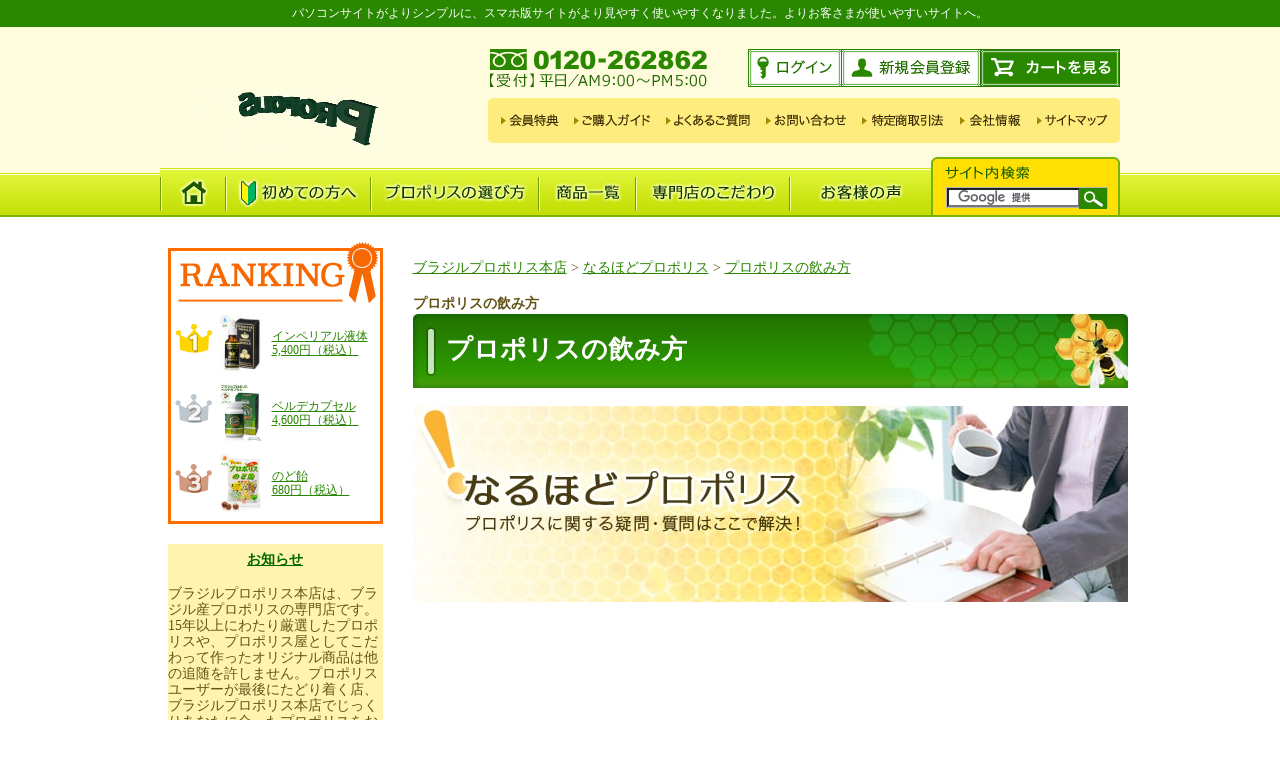

--- FILE ---
content_type: text/html; charset=UTF-8
request_url: https://www.brapro.jp/naruhodo/howtodrink/
body_size: 7761
content:
<!doctype html>
<html  lang="ja">
<head>
<!-- Google Tag Manager -->
<script>(function(w,d,s,l,i){w[l]=w[l]||[];w[l].push({'gtm.start':
new Date().getTime(),event:'gtm.js'});var f=d.getElementsByTagName(s)[0],
j=d.createElement(s),dl=l!='dataLayer'?'&l='+l:'';j.async=true;j.src=
'https://www.googletagmanager.com/gtm.js?id='+i+dl;f.parentNode.insertBefore(j,f);
})(window,document,'script','dataLayer','GTM-KXPBMM');</script>
<!-- End Google Tag Manager --><meta charset="utf-8">
<meta name="description" content="カプセルや錠剤のプロポリスが最近人気だけど、本当は濃度が高い液体のプロポリスを飲みたいという人も多いはず。ここではあの独特なニオイと、強烈な味のプロポリスを簡単に飲める秘策をご紹介します。" />
<meta name="keywords" content="液体,専用カップ,カプセル,飲みにくい" />
<meta name="viewport" content="width=device-width, initial-scale=1.0">
<title>プロポリスの飲み方 - ブラジルプロポリス本店</title>
<link rel="alternate" media="only screen and (max-width: 640px)" href="https://www.brapro.jp/sp/naruhodo/howtodrink/" />
<link rel="stylesheet" type="text/css" href="https://www.brapro.jp/css/system_DesignSettings.css" />
<link rel="stylesheet" type="text/css" href="https://www.brapro.jp/css/system_SizeColorSettings.css" />
<link rel="stylesheet" type="text/css" href="https://www.brapro.jp/css/system_Layout.css" />
<link rel="stylesheet" type="text/css" href="https://www.brapro.jp/css/original.css" />
<link rel="stylesheet" type="text/css" href="https://www.brapro.jp/css/contents.css" />
</head>

<body>
<!-- Google Tag Manager (noscript) -->
<noscript><iframe src="https://www.googletagmanager.com/ns.html?id=GTM-KXPBMM"
height="0" width="0" style="display:none;visibility:hidden"></iframe></noscript>
<!-- End Google Tag Manager (noscript) -->
<div class="layout_header">
<script type="text/javascript" src="https://www.brapro.jp/js/original.js"></script>
<div id="header">
<div class="inner">
<p id="header_message" align="center">パソコンサイトがよりシンプルに、スマホ版サイトがより見やすく使いやすくなりました。よりお客さまが使いやすいサイトへ。</p>
<video loading="lazy" src="https://www.brapro.jp/images/header/brapromovie3.mp4" width="250px" autoplay muted playsinline></video>
<div id="header_btn">

<p id="header_tel">
<img src="https://www.brapro.jp/images/header/header_tel.gif" width="220px" height="39px" alt="フリーダイヤル0120-262862 受付は平日の午前9時～午後5時" /></p>
<ul id="headerbtn">
<li><a href="https://cart.ec-sites.jp/cart_step2/mypage/top/shid/5939/" target="_blank"><img src="https://www.brapro.jp/images/header/headerbtn_login_off.gif" width="93px" height="38px" alt="ログイン" class="rollover" /></a></li>
<li><a href="https://cart.ec-sites.jp/cart_step2/new-member/input/es_shop_id/5939/" target="_blank"><img src="https://www.brapro.jp/images/header/headerbtn_entry_off.gif" width="139px" height="38px" alt="新規会員登録" class="rollover" /></a></li>
<li><a href="https://cart.ec-sites.jp//cart_step2/pc/kago/es_shop_id/5939/" target="_blank"><img src="https://www.brapro.jp/images/header/headerbtn_cart_off.gif" width="140px" height="38px" alt="カートを見る" class="rollover" /></a></li>
</ul>

<ul id="headernavi">
<li><a href="https://www.brapro.jp/guide/service/"><img src="https://www.brapro.jp/images/header/headernavi_service_off.gif" width="79px" height="45px" alt="会員特典" class="rollover" /></a></li>
<li><a href="https://www.brapro.jp/guide/"><img src="https://www.brapro.jp/images/header/headernavi_guide_off.gif" width="90px" height="45px" alt="ご購入ガイド" class="rollover" /></a></li>
<li><a href="https://www.brapro.jp/QandA/"><img src="https://www.brapro.jp/images/header/headernavi_qa_off.gif" width="101px" height="45px" alt="よくあるご質問" class="rollover" /></a></li>
<li><a href="https://cart.ec-sites.jp/cart_step2/shop-inquery/top/shid/5939/" target="_blank"><img src="https://www.brapro.jp/images/header/headernavi_contact_off.gif" width="97px" height="45px" alt="お問い合わせ" class="rollover" /></a></li>
<li><a href="https://www.brapro.jp/company/businessdeal.php"><img src="https://www.brapro.jp/images/header/headernavi_deal_off.gif" width="97px" height="45px" alt="特定商取引法" class="rollover" /></a></li>
<li><a href="https://www.brapro.jp/company/information.php"><img src="https://www.brapro.jp/images/header/headernavi_introduction_off.gif" width="76px" height="45px" alt="会社情報" class="rollover" /></a></li>
<li><a href="https://www.brapro.jp/sitemap/"><img src="https://www.brapro.jp/images/header/headernavi_map_off.gif" width="92px" height="45px" alt="サイトマップ" class="rollover" /></a></li>
</ul>
</div>

<ul id="menu">
<li><a href="https://www.brapro.jp"><img src="https://www.brapro.jp/images/header/menu_home_off.gif" width="65px" height="47px" alt="ホーム" class="rollover" /></a></li>
<li><a href="https://www.brapro.jp/guide/newcomer/"><img src="https://www.brapro.jp/images/header/menu_newcommer_off.gif" width="145px" height="47px" alt="初めての方へ" class="rollover" /></a></li>
<li><a href="https://www.brapro.jp/compare/"><img src="https://www.brapro.jp/images/header/menu_compare_off.gif" width="168px" height="47px" alt="プロポリスの選び方" class="rollover" /></a></li>
<li><a href="https://www.brapro.jp/product/"><img src="https://www.brapro.jp/images/header/menu_product_off.gif" width="97px" height="47px" alt="商品一覧" class="rollover" /></a></li>
<li><a href="https://www.brapro.jp/kodawari/"><img src="https://www.brapro.jp/images/header/menu_kodawari_off.gif" width="154px" height="47px" alt="専門店のこだわり" class="rollover" /></a></li>
<li><a href="https://www.brapro.jp/review/"><img src="https://www.brapro.jp/images/header/menu_review_off.gif" width="142px" height="47px" alt="お客様の声" class="rollover" /></a></li>
</ul>

<div id="header_search">
<h2><img src="https://www.brapro.jp/images/header/header_search_tit.gif" width="86px" height="13px" alt="サイト内検索" /></h2>
<form name="searchform" id="cse-search-box" action="https://cse.google.com/cse" method="get" target="_parent" >
<input type="hidden" name="cx" value="014151989157715467818:cfyvvxtfmle" />
<input type="hidden" name="ie" value="UTF-8" />
<input type="text" name="q" size="15" />
<input type="image" src="https://www.brapro.jp/images/header/header_search_btn.gif" width="28px" height="21px" alt="検索" name="searchBtn" id="searchBtn"  value="SEARCH" />
</form>
<script type="text/javascript" src="//www.google.com/cse/brand?form=cse-search-box&lang=ja" defer></script>
</div>
</div><!-- / inner -->
</div><!-- / header -->
</div>

<table width="1020" border="0" cellpadding="0" cellspacing="0" class="layout_table">
<tr>
<td width="260" class="layout_menu">
<div id="layout_sidebar">
	
<!-- お知らせ開始
<p style="font-size:14px"><font color="#ff0000">【商品出荷再開のお知らせ】</font><br>荒天のため1月24日に商品出荷を停止しておりましたが、本日25日から出荷再開いたしました。<br>尚、集荷ができても道路規制などでお届けが大幅に遅れる可能性もございますので予めご容赦ください。</p></div>  	  
<!--お知らせ終了-->

<!-- ★☆★ 今月のランキング ★☆★ -->

<div id="side_ranking">
<div class="falseh2">
<img src="https://www.brapro.jp/images/sidebar/side_ranking_tit.gif" alt="RANKING" /></div>
<table>
<tr id="side_rank1"><th><a href="https://www.brapro.jp/product/0011/"><img src="https://www.brapro.jp/product/images/0011/0011.jpg" alt="インペリアル液体" /></a></th><td><a href="https://www.brapro.jp/product/0011/">インペリアル液体<br />
5,400円（税込）</a></td></tr>
<tr id="side_rank2"><th><a href="https://www.brapro.jp/product/0107/"><img src="https://www.brapro.jp/product/images/0107/verdecap_1.jpg" alt="ベルデカプセル" /></a></th><td><a href="https://www.brapro.jp/product/0107/">ベルデカプセル<br />4,600円（税込）</a></td></tr>
<tr id="side_rank3"><th><a href="https://www.brapro.jp/product/0041/"><img src="https://www.brapro.jp/product/images/0201/0201.jpg" alt="のど飴" /></a></th><td><a href="https://www.brapro.jp/product/0201/">のど飴<br />680円（税込）</a></td></tr>
</table>
</div>

<!--★ウェルカム＆お知らせ★-->

<div id="side_info">

<p style="color:#006600; padding:8px; text-align:center; text-decoration:underline"><b>お知らせ</b></p>
ブラジルプロポリス本店は、ブラジル産プロポリスの専門店です。15年以上にわたり厳選したプロポリスや、プロポリス屋としてこだわって作ったオリジナル商品は他の追随を許しません。プロポリスユーザーが最後にたどり着く店、ブラジルプロポリス本店でじっくりあなたに合ったプロポリスをお選びください。<br><br>	

▼<font color="#006600">ご質問について</font><br>
当店のサービス・商品に関するご質問は、先ず<a href="https://www.brapro.jp/QandA/">よくあるご質問</a>をご参照ください。それでもご不明な点などがありましたら、お気軽にお電話（0120-262862:フリーダイヤル-平日AM9:00-PM5:00）いただくか、または<a href="https://cart.ec-sites.jp/cart_step2/shop-inquery/top/shid/5939/" target="_blank">お問い合わせフォーム</a>より、お問い合わせください。
</p>
</div>

<div id="itemlist">
<div class="falseh2"><img src="https://www.brapro.jp/images/sidebar/sidemenu_bland.gif" width="215px" height="39px" alt="ブランドで探す" /></div>
<ul>
<li><a href="https://www.brapro.jp/product/brand/original/">ブラジルプロポリスオリジナル</a></li>
<li><a href="https://www.brapro.jp/product/brand/novamoda/">Nova Moda プロポリス</a></li>
<li><a href="https://www.brapro.jp/product/brand/miyamoto/">ミヤモトプロポリス</a></li>
<li><a href="https://www.brapro.jp/product/brand/hayashi/">林プロポリス</a></li>
<li><a href="https://www.brapro.jp/product/brand/mn/">MNプロポリス</a></li>
<li><a href="https://www.brapro.jp/product/brand/sakamoto/">サカモトプロポリス</a></li>
<li><a href="https://www.brapro.jp/product/brand/sunflora/">サンフローラプロポリス</a></li>
</ul>

<div class="falseh2"><img src="https://www.brapro.jp/images/sidebar/sidemenu_type.gif" width="215px" height="39px" alt="タイプ別で探す" /></div>
<ul id="itemlist_type">
<li><a href="https://www.brapro.jp/product/genre/liquid/"><img src="https://www.brapro.jp/images/sidebar/sidemenu_type_liquid.gif" alt="液体タイプ" width="28px" height="27px"/>液体タイプ</a></li>
<li><a href="https://www.brapro.jp/product/genre/capsule/"><img src="https://www.brapro.jp/images/sidebar/sidemenu_type_capsule.gif" alt="カプセルタイプ" width="28px" height="27px"/>カプセルタイプ</a></li>
<li><a href="https://www.brapro.jp/product/genre/spray/"><img src="https://www.brapro.jp/images/sidebar/sidemenu_type_spray.gif" alt="スプレータイプ" width="28px" height="27px"/>スプレータイプ</a></li>
<li><a href="https://www.brapro.jp/product/genre/waxfree/"><img src="https://www.brapro.jp/images/sidebar/sidemenu_type_waxfree.gif" alt="ワックスフリー" width="28px" height="27px"/>ワックスフリー</a></li>
<li><a href="https://www.brapro.jp/product/genre/tablet/"><img src="https://www.brapro.jp/images/sidebar/sidemenu_type_tablet.gif" alt="タブレットタイプ" width="28px" height="27px"/>タブレットタイプ</a></li>
<li><a href="https://www.brapro.jp/product/genre/candy/"><img src="https://www.brapro.jp/images/sidebar/sidemenu_type_drop.gif" alt="のど飴" width="28px" height="27px"/>のど飴</a></li>
</ul>

<div class="falseh2"><img src="https://www.brapro.jp/images/sidebar/sidemenu_trouble.gif" alt="お悩み別で探す" width="215px" height="39px"/></div>
<ul>
<li><a href="https://www.brapro.jp/product/purpose/makenai/">健康で負けない体づくりを目指す方へ</a></li>
<li><a href="https://www.brapro.jp/product/purpose/wakai/">若くみずみずしくありたい方へ</a></li>
<li><a href="https://www.brapro.jp/product/purpose/pacchiri/">朝からパッチリ＆スッキリしたい方へ</a></li>
<li><a href="https://www.brapro.jp/product/purpose/nodo/">のどをいたわる方へ</a></li>
</ul>
</div>

<ul id="sidebtn1">
<li><a href="https://www.brapro.jp/product/"><img src="https://www.brapro.jp/images/sidebar/sidebtn1_product_off.gif" width="215px" height="40px" alt="商品の一覧はこちら" class="rollover" /></a></li>
<li><a href="https://www.brapro.jp/product/wakeari/"><img src="https://www.brapro.jp/images/sidebar/sidebtn1_wakeari_off.gif" width="215px" height="40px"alt="ワケあり商品はこちら" class="rollover" /></a></li>
<li><a href="https://www.brapro.jp/guide/stock/"><img src="https://www.brapro.jp/images/sidebar/sidebtn1_stock_off.gif" width="215px" height="40px" alt="製品在庫・入荷状況" class="rollover" /></a></li>
<li><a href="https://www.brapro.jp/guide/pricelist/"><img src="https://www.brapro.jp/images/sidebar/sidebtn1_pricelist_off.gif" width="215px" height="40px"alt="製品価格早見表" class="rollover" /></a></li>
</ul>

<ul id="sidebtn2">
<li><a href="https://www.brapro.jp/product/longseller/"><img src="https://www.brapro.jp/images/sidebar/sidebtn2_popular_off.gif" width="215px" height="42px"alt="定番ロングセラー" class="rollover" /></a></li>
<li><a href="https://www.brapro.jp/product/newitems/"><img src="https://www.brapro.jp/images/sidebar/sidebtn2_newitem_off.gif" width="215px" height="42px" alt="新商品一覧" class="rollover" /></a></li>
<li><a href="https://www.brapro.jp/product/regular/"><img src="https://www.brapro.jp/images/sidebar/sidebtn2_regular_off.gif" width="215px" height="42px" alt="定期購入商品一覧" class="rollover" /></a></li>
</ul>

<ul id="sidebnr1">
<li><a href="https://www.brapro.jp/guide/service/"><img src="https://www.brapro.jp/images/sidebar/sidebnr1_service_off.gif" width="215px" height="70px" alt="充実の特典サービス" class="rollover" /></a></li>
<li><a href="https://www.brapro.jp/naruhodo/"><img src="https://www.brapro.jp/images/sidebar/sidebnr1_naruhodo_off.gif" width="215px" height="70px" alt="なるほどプロポリス" class="rollover" /></a></li>
<li><a href="https://www.brapro.jp/guide/newcomer/#kodawari"><img src="https://www.brapro.jp/images/sidebar/sidebnr1_kodawari_off.jpg" width="215px" height="135px" alt="ブラジルプロポリス専門店　違いがわかる4つのこだわり" class="rollover" /></a></li>
<li><a href="https://www.brapro.jp/compare/"><img src="https://www.brapro.jp/images/sidebar/sidebnr1_compare_off.jpg" width="215px" height="112px" alt="プロポリスの選び方［製品比較］" class="rollover" /></a></li>
</ul>

<div id="side_calendar">

  <!-- 2026年1月 -->
  <table class="cal-table" cellspacing="0">
    <caption>
      <strong>2026年1月</strong>
    </caption>
    <tr>
      <th>日</th>
      <th>月</th>
      <th>火</th>
      <th>水</th>
      <th>木</th>
      <th>金</th>
      <th>土</th>
    </tr>
    <tr>
      <td class="closed"></td>
      <td></td>
      <td></td>
      <td></td>
      <td class="closed">1</td> <!-- 元日 -->
      <td class="closed">2</td>
      <td class="closed">3</td>
    </tr>
    <tr>
      <td class="closed">4</td>
      <td>5</td>
      <td>6</td>
      <td>7</td>
      <td>8</td>
      <td>9</td>
      <td class="closed">10</td>
    </tr>
    <tr>
      <td class="closed">11</td>
      <td class="closed">12</td> <!-- 成人の日 -->
      <td>13</td>
      <td>14</td>
      <td>15</td>
      <td>16</td>
      <td class="closed">17</td>
    </tr>
    <tr>
      <td class="closed">18</td>
      <td>19</td>
      <td>20</td>
      <td>21</td>
      <td>22</td>
      <td>23</td>
      <td class="closed">24</td>
    </tr>
    <tr>
      <td class="closed">25</td>
      <td>26</td>
      <td>27</td>
      <td>28</td>
      <td>29</td>
      <td>30</td>
      <td class="closed">31</td>
    </tr>
  </table>
  <div class="note">
    <p>ピンクの枠が休日です。</p>
    <p>休日もご注文は受け付けております。</p>
  </div>

  <!-- 2026年2月 -->
  <table class="cal-table" cellspacing="0">
    <caption>
      <strong>2026年2月</strong>
    </caption>
    <tr>
      <th>日</th>
      <th>月</th>
      <th>火</th>
      <th>水</th>
      <th>木</th>
      <th>金</th>
      <th>土</th>
    </tr>
    <tr>
      <td class="closed">1</td>
      <td>2</td>
      <td>3</td>
      <td>4</td>
      <td>5</td>
      <td>6</td>
      <td class="closed">7</td>
    </tr>
    <tr>
      <td class="closed">8</td>
      <td>9</td>
      <td>10</td>
      <td class="closed">11</td> <!-- 建国記念の日 -->
      <td>12</td>
      <td>13</td>
      <td class="closed">14</td>
    </tr>
    <tr>
      <td class="closed">15</td>
      <td>16</td>
      <td>17</td>
      <td>18</td>
      <td>19</td>
      <td>20</td>
      <td class="closed">21</td>
    </tr>
    <tr>
      <td class="closed">22</td>
      <td class="closed">23</td> <!-- 天皇誕生日 -->
      <td>24</td>
      <td>25</td>
      <td>26</td>
      <td>27</td>
      <td class="closed">28</td>
    </tr>
  </table>
  <div class="note">
    <p>ピンクの枠が休日です。</p>
    <p>休日もご注文は受け付けております。</p>
  </div>

</div>





<!-- ★☆★ お客様の声 ★☆★ -->
<p id="review"><a href="https://www.brapro.jp/review/"><img src="https://www.brapro.jp/images/sidebar/sidebnr1_review_off.jpg" width="215px" height="195px" alt="お客様の声　ご愛用者様からお寄せいただいた商品レビューです。" class="rollover" /></a></p>

<!--プロポリスのひとりごと開始-->
<a href="https://www.brapro.jp/blog/"><img src="https://www.brapro.jp/images/sidebar/sidebnr2_blog_off.gif" width="215px" height="47px" alt="ブラプロのひとりごと" class="rollover" width="215px"/></a>
<!--プロポリスのひとりごと終了-->

<!--ブラプロクイズ工事中開始
<li><a href="http://www.brazil-propolis.jp/quiz/quiz.cgi"><img src="https://www.brapro.jp/images/sidebar/sidebnr2_quiz_off.gif" alt="ブラプロクイズ" class="rollover" /></a></li>
ブラプロクイズ工事中終了-->

</div></td>
<td width="715" class="layout_content">

<!--コンテンツ開始-->
<div id="nav"><p class="breadcrumbs">	
<ul itemscope itemtype="https://schema.org/BreadcrumbList">
<li itemprop="itemListElement" itemscope itemtype="https://schema.org/ListItem">
<a href="https://www.brapro.jp/" itemprop="item">
<span itemprop="name">ブラジルプロポリス本店</span></a>
<meta itemprop="position" content="1" />
</li>
<ll>&gt;</li>
<li itemprop="itemListElement" itemscope itemtype="https://schema.org/ListItem"><a href="https://www.brapro.jp/naruhodo/" itemprop="item">
<span itemprop="name">なるほどプロポリス</span></a>
<meta itemprop="position" content="2" />
</li>
<ll>&gt;</li>
<li itemprop="itemListElement" itemscope itemtype="https://schema.org/ListItem"><a href="https://www.brapro.jp/naruhodo/howtodrink/" itemprop="item">
<span itemprop="name">プロポリスの飲み方</span></a>
<meta itemprop="position" content="3" />
</li>
</ul></p>
</div>
<h1>プロポリスの飲み方</h1>
<h2 class="pageTitle">プロポリスの飲み方</h2>
<h3 id="catch"><img src="../images/catch.jpg" alt="プロポリスに関する疑問・質問はここで解決！" /></h3>
<iframe width="560" height="315" src="https://www.youtube.com/embed/jbqhaIUrOe0" frameborder="0" allow="accelerometer; autoplay; clipboard-write; encrypted-media; gyroscope; picture-in-picture" allowfullscreen></iframe>
<h3 class="subTitle">プロポリスの飲み方</h3>
<div class="cbox">
<p class="r_image"><img src="images/image.jpg" alt="" /></p>
<p>プロポリスは体によいとはわかっているけれども、その独特の味、ニオイ、取り扱いづらさから敬遠されがちです。決しておいしいものではなく、濃いものですとピリッとした刺激が強く、ツンとしたニオイもなかなか慣れない人がほとんどです。また、最もやっかいなのがその扱いです。べたつきが酷く、コップの中に直接入れずに、何かの飲み物に混ぜた場合でも、上澄み液がリング状に付着したヤニはなかなか取れません。しかし、ちょっと工夫すると、そうした問題もかなり解消することができます。色々な飲み方がありますので、1つずつ紹介いたします。</p>
</div>

<h4 class="subTit">専用のカップを使う</h4>
<p>コーヒーカップやマグカップに牛乳を半分程度入れ、レンジで30秒～1分暖めます。<br />
そこにプロポリスを10～15滴落としてそのままお飲みください。<br />
また、飲んだあとにコーヒーカップに付着したプロポリスは、もう一度冷たいままの牛乳を注ぐと取れますので、そのままお飲みください（プロポリスは脂溶性で、油分が多いものに溶けやすいので、<a href="#">牛乳に溶ける</a>のです）。</p>
<p>また、ヨーグルト、ハチミツ湯に滴下してもおいしくいただけます。</p>
<p>尚、カップ類の洗浄にはエチルアルコールをお薦めします。<br />
元々アルコール抽出した液体ですから、アルコールにもよく溶けます。</p>
<p><img src="images/illust1.gif" alt="温めた牛乳に入れる（カップ半量の牛乳をレンジで30秒～1分。プロポリスは10～15滴。）" /><img src="images/illust2.gif" alt="ヨーグルトに混ぜる" /><img src="images/illust3.gif" alt="ハチミツ湯に入れる" /></p>

<h4 class="subTit">市販のカプセルを使う</h4>
<div class="cbox">
<p class="r_image"><img src="images/illust4.gif" alt="市販の空カプセル" /></p>
<p>薬局でよく販売している中身の入っていない、カラのカプセルに詰めて飲む方法です。<br />
プロポリスのカプセルタイプを飲みたいけれど、プロポリスエキス以外の色々な原料が使われているので、あまり飲みたくないという方には特におススメのタイプです。通常販売しているプロポリスのカプセルタイプは、その中身が数年経っても漏れ出さないように、しっかり多めの油で包んでいます。当店で販売しているカプセルタイプもオリーブオイルが60％にもなります。包財のゼラチンも比較的厚めのものになっています。<br />
市販のカプセルはさっと詰めて飲むだけなので、漏れることを心配する必要もありません。手軽です。</p>
</div>

<h4 class="subTit">そのまま飲む</h4>
<div class="cbox">
<p class="l_image"><img src="images/illust5.gif" alt="飲み物を一口含んでからそのまま飲む。飲み物は牛乳などがオススメです。" /></p>
<p>直接お飲みになる場合は、口の中にお好みの飲み物を一口含み（水は口の中のあちこち、特に歯の裏にヤニが付着しますのでおススメではありません）、上を向いたままプロポリスを数的垂らして飲むと飲みやすくなります。
専用カップなどを用いずに簡単にお飲みいただける手軽さが最大のメリットです。毎日飲む方、プロポリスの味に慣れている方におススメです。</p>
</div>


<!--コンテンツ終了-->

</td></tr></table>

<div class="layout_footer">
<div id="banner">
<ul id="banner1">
<li><a href="https://www.brapro.jp/guide/newcomer/#kodawari"><img src="https://www.brapro.jp/images/footer/banner_kodawari_off.jpg" width="352px" height="238px" alt="ブラジルプロポリス専門店　違いがわかる4つのこだわり" class="rollover" /></a></li>
<li><a href="https://www.brapro.jp/compare/"><img src="https://www.brapro.jp/images/footer/banner_compare_off.jpg" width="348px" height="238px" alt="プロポリスの選び方［製品比較］" class="rollover" /></a></li>
</ul>
<ul id="banner2">
<li><a href="https://www.brapro.jp/procedure/"><img src="https://www.brapro.jp/images/footer/banner_procedure_off.jpg" width="715px" height="105px" alt="プロポリスがお客様に届くまで" class="rollover" /></a></li>
<li><a href="https://www.brapro.jp/safety/"><img src="https://www.brapro.jp/images/footer/banner_safety_off.jpg" width="715px" height="65px" alt="安全について　ブラジルプロポリスは正しい輸入検査を受けています。" class="rollover" /></a></li>
</ul>
</div>

<div id="f_guide">
<h2><img src="https://www.brapro.jp/images/footer/f_guide_tit.gif" width="226px" height="40px" alt="かんたんご利用ガイド" /></h2>
<table>
<tr>
<td><h3><img src="https://www.brapro.jp/images/footer/f_guide1.gif" width="196px" height="39px" alt="おトクな「まとめ購入」" /></h3>
液体とカプセル商品は2個で5%オフ、3個で10%オフ、5個で15%オフ、12個で20%オフと、まとめて買うとお得です！<br /><a href="https://www.brapro.jp/guide/pricelist/">詳しくはコチラ</a>
</td>
<td><h3><img src="https://www.brapro.jp/images/footer/f_guide2.gif" width="147px" height="39px" alt="送料について" /></h3>
￥3,980（税込）以上のご注文で送料が無料！<br />
<a href="https://www.brapro.jp/kantan/#kantan2">詳しくはコチラ</a></td>
<td><h3><img src="https://www.brapro.jp/images/footer/f_guide3.gif" width="197px" height="39px" alt="お支払い方法について" /></h3>
代引手数料無料！<br />
代金引換・前払い・後払い・クレジット決済・電子マネー決済・ネットバンキングでのお支払いがご利用いただけます。<br />
<a href="https://www.brapro.jp/kantan/#kantan3">詳しくはコチラ</a></td>
<td><h3><img src="https://www.brapro.jp/images/footer/f_guide4.gif" width="160px" height="39px" alt="お届けについて" /></h3>
ご注文受付後、通常1～3日以内でお届けします。<br />
<a href="https://www.brapro.jp/kantan/#kantan4#">詳しくはコチラ</a></td>
</tr>
<tr>
<td><h3><img src="https://www.brapro.jp/images/footer/f_guide5.gif" width="189px" height="39px" alt="返品・交換について" /></h3>
未開封のものに限り、商品到着より5日以内でお受けいたします。<br />
<a href="https://www.brapro.jp/kantan/#kantan5">詳しくはコチラ</a></td>
<td><h3><img src="https://www.brapro.jp/images/footer/f_guide6.gif" width="173px" height="39px" alt="ポイントについて" /></h3>
100円お買い上げ毎に1ポイントをサービス！（累計500ポイントから利用可能）<br />
<a href="https://www.brapro.jp/guide/service/#point">詳しくはコチラ</a></td>
<td><h3><img src="https://www.brapro.jp/images/footer/f_guide7.gif" width="200px" height="39px" alt="お問い合わせについて" /></h3>
プロポリスや健康食品に関することなら何でも、お気軽にお問い合わせください。<br />
<a href="https://www.brapro.jp/kantan/#kantan7">詳しくはコチラ</a></td>
<td><h3><img src="https://www.brapro.jp/images/footer/f_guide8.gif" width="160px" height="39px" alt="ご注文について" /></h3>
電話・ファックスでもご注文いただけます。<br />
フリーダイヤル：0120-262862<br />
Fax：050-3737-5261<br />
<a href="https://www.brapro.jp/kantan/#kantan8">詳しくはコチラ</a></td>
</tr>
</table>
</div>

<p id="pagetop"><img src="https://www.brapro.jp/images/footer/btn_pagetop_off.gif" width="175px" height="35px" alt="ページのトップへ" class="rollover" /></p>
<div id="footer">
<div class="inner">
<ul>
<li><a href="https://www.brapro.jp/company/information.php">会社情報</a></li>
<li><a href="https://www.brapro.jp/company/businessdeal.php">特定商取引法に関する表示</a></li>
<li><a href="https://www.brapro.jp/company/privacy.php">個人情報の取扱いについて</a></li>
<li><a href="https://www.brapro.jp/sitemap/">サイトマップ</a></li>
</ul>
<p id="copyright">Copyright(c) 2005-2026 プロポリスの定番 | ブラジルプロポリス本店 All Rights Reserved.</p>
</div>
</div></div>
</div>

</body>
</html>


--- FILE ---
content_type: text/css
request_url: https://www.brapro.jp/css/system_DesignSettings.css
body_size: 374
content:
@charset "utf-8";body{font-size:80%;}
td.layout_menu{margin:0px;padding:0px;vertical-align:top;}
td.layout_content{margin:0px;padding:0px;vertical-align:top;}
.pageTitle{padding:0px;margin:0 0 25px 0;border-bottom:2px solid #DDDDDD;}
.groupLayout{margin:0 auto;width:100%;}
.groupLayout .gl_Item{float:left;display:inline;}
.groupLayout .FS2_thumbnail_container{margin:0 0 5px 0;}
.groupLayout .itemGroup{padding:0px;margin:0 0 5px 0;}
.alignItem_03 .gl_Item{width:32.2%;margin-left:1%;}
.gl_Item{padding:0px;margin:0 0 15px 0;}
.FS2_thumbnail_container{vertical-align:top;}
#FS2_itemlayout_C .thumbnail{margin:0 0 5px 0;}
.FS2_itemPrice_area{padding:0px;margin:0 0 5px 0;}
.FS2_itemPrice_text{padding:0px;margin:0 0 15px 0;}
.FS2_special_price{padding:0px;margin-right:0.5em;}
.itemPrice{font-weight:bold;color:#000099;}
.itemCenter{text-align:center;}

--- FILE ---
content_type: text/css
request_url: https://www.brapro.jp/css/system_SizeColorSettings.css
body_size: 342
content:
@charset "utf-8";.pageTitle{border-color:#FFB400;}
.CrossHead{border-color:#FFB400;}
.Definition{border-color:#FFB400;}
.userTable_02 caption{background:#FFB400;}
.pan{background:#FFF6EB;}
.userTable_02 th{background:#FFF6EB;}
.FS2_Review_Detail_td{background:#FFF6EB;}
.userTable_01{border-color:#DDDDDD;}
.userTable_01 td{border-color:#DDDDDD;}
.userTable_02{border-color:#DDDDDD;}
.userTable_02 th{border-color:#DDDDDD;}
.userTable_02 td{border-color:#DDDDDD;}
a:link{color:;}
a:visited{color:;}
a:active{color:;}
a:hover{color:;}
body{background-color:#FFFFFF;}
body{background-image:url();}
body{background-repeat:no-repeat;}
body{background-position:top center;}
body{color:#000000;}
body{font-size:80%;}
p{line-height:;}
.pageTitle{color:;}
.pageTitle{font-size:;}
.pageTitle{line-height:;}
.pan{color:;}
.pan{font-size:85%;}
.pan{line-height:;}
.itemTitle, .itemGroup a{color:;}
.itemTitle, .itemGroup{font-size:110%;}
.itemTitle, .itemGroup{line-height:;}
.FS2_body_Goods_GoodsDetail .itemTitle, .itemTitle a{color:;}
.itemPrice{color:#000099;}
.itemPrice{font-size:;}
.itemPrice{line-height:;}

--- FILE ---
content_type: text/css
request_url: https://www.brapro.jp/css/system_Layout.css
body_size: 117
content:
@charset "utf-8";
/* CSS Document */
/* ==============================================
    left columm
============================================== */
.layout_menu {
	margin-right:20px;
}


--- FILE ---
content_type: text/css
request_url: https://www.brapro.jp/css/original.css
body_size: 2741
content:
@charset "utf-8";*{margin:0;padding:0}body,html{height:100%}html{overflow-y:scroll}table{empty-cells:show;font-size:100%}img{border:none;vertical-align:top}h1,h2,h3,h4,h5,h6{font-weight:700;font-size:100%}h1 span,h2 span,h3 span,h4 span,h5 span,h6 span{font-weight:400}h1 img,h2 img,h3 img,h4 img,h5 img,h6 img{vertical-align:baseline}ol{margin:10px 0 30px 20px}.cbox{zoom:100%}.cbox:after{content:"";clear:both;display:block}body{color:#625317;font-size:14px;line-height:1.5}#footer,#header{line-height:1.1}#layout_sidebar{line-height:1.2}a,a:active,a:visited{color:#2a8501;text-decoration:underline}a:hover{text-decoration:none}.inner,.layout_table{zoom:1;width:960px;margin:0 auto}.inner:after{content:"";clear:both;display:block}.layout_header{margin-bottom:25px}.layout_table{margin-top:25px}.layout_table p{font-size:16px}#header{border-bottom:2px solid #7ab201;background:url(https://www.brapro.jp/images/header/header_bg.gif) repeat-x}#header .inner{position:relative}#header ul{zoom:1;list-style:none}#header ul:after{content:"";clear:both;display:block}#header li{float:left}#header_message{height:20px;padding-top:7px;color:#fff;font-size:12px}#header_btn{zoom:1;float:right;width:632px;margin-top:22px}#header_btn:after{content:"";clear:both;display:block}#header_tel{float:left}#headerbtn{float:right;width:372px}#headernavi{clear:both;padding-top:10px}#menu{clear:both}#header_search{position:absolute;right:0;bottom:0;width:189px;height:58px;background:url(https://www.brapro.jp/images/header/header_search_bg.gif) no-repeat}#header_search h2{margin:9px 14px 5px}#header_search form{position:relative;width:160px;margin-left:15px;border:1px solid #b3b3b3;background:#fff}#header_search form #searchBtn{position:absolute;top:0;right:0}#header_search form #searchBtn:hover{-moz-opacity:0.7;opacity:.7}#layout_sidebar{width:215px;margin-right:30px;margin-left:15px}#layout_sidebar li{list-style:none}#layout_sidebar li a,#layout_sidebar li a:active,#layout_sidebar li a:visited{color:#51441a;text-decoration:none}#layout_sidebar li a:hover{text-decoration:underline}#side_info{margin-bottom:12px;padding-bottom:5px;background:#fff4af}#side_info p{margin:10px;font-size:14px}#campaign,#review{margin-bottom:12px}#recommend{margin-bottom:5px}#itemlist ul{margin:12px 0 20px}#itemlist li{margin-bottom:10px;padding:0 0 10px 22px;border-bottom:1px dotted #c5b57b;background:url(https://www.brapro.jp/images/sidebar/icn_green.gif) no-repeat 5px 3px}#itemlist #itemlist_type li{margin-bottom:6px;padding-bottom:6px;padding-left:3px;background:0 0}#itemlist #itemlist_type li img{vertical-align:middle;margin-right:6px}#sidebtn1 li{margin-bottom:7px}#sidebtn2{margin-bottom:10px}#sidebtn2 li{margin-bottom:5px}#sidebnr1 li,#sidebnr2 li{margin-bottom:8px}#side_ranking{margin-bottom:20px;padding-bottom:10px;background:url(https://www.brapro.jp/images/sidebar/side_ranking_bg.gif) no-repeat left bottom}#side_ranking table{margin-left:15px;margin-left:5px}#side_ranking td,#side_ranking th{padding-top:10px;vertical-align:middle}#side_ranking th{padding-left:45px;padding-right:8px}#side_ranking #side_rank1 th{background:url(https://www.brapro.jp/images/sidebar/icn_rank1.gif) no-repeat left center}#side_ranking #side_rank2 th{background:url(https://www.brapro.jp/images/sidebar/icn_rank2.gif) no-repeat left center}#side_ranking #side_rank3 th{background:url(https://www.brapro.jp/images/sidebar/icn_rank3.gif) no-repeat left center}#side_ranking th img{width:42px;height:auto}#side_ranking td{font-size:12px}#side_ranking td a{color:#2a8501}#side_calendar{margin-top:20px}#side_calendar .cal-table{width:215px}#side_calendar caption{padding:4px;background:#fbdc00;font-size:16px}#side_calendar .cal-table td,#side_calendar .cal-table th{text-align:center;vertical-align:middle}#side_calendar .cal-table th{padding:5px 0;border-bottom:1px solid #fcae00}#side_calendar .cal-table td{width:14%;padding:6px 0;border-left:1px solid #ccc;border-bottom:1px solid #ccc}#side_calendar .cal-table td.closed{background:#ffe6dc}#side_calendar .cal-table td:first-child{border-left:none}#side_calendar .cal-table tr:nth-child(2) td{border-top:3px solid #fff}#side_calendar .note{margin-bottom:15px;padding:5px 6px;background:#fff6c5}#side_calendar .note p{padding-left:14px;background:url(https://www.brapro.jp/images/sidebar/icn_orangedot.gif) no-repeat 0 2px;font-size:12px}#banner,#f_guide{zoom:1;width:960px;margin:0 auto}#banner ul{list-style:none;margin-left:245px}#banner1 li{float:left}#banner1 li:first-child{margin-right:14px}#banner2{clear:both}#banner2 li{padding-top:10px}#f_guide{margin-top:25px;margin-bottom:20px;background:#f8f5e9}#f_guide h2{margin-left:22px}#f_guide table{margin:0 7px;border-collapse:collapse}#f_guide td{vertical-align:top;width:198px;padding:6px 10px 12px;border:15px solid #f8f5e9;border-top-width:9px;background:#fff}#f_guide h3{margin:0 -4px 10px;padding-bottom:5px;border-bottom:1px solid #dcd4b8}#f_guide a{display:block;margin-top:10px;padding-left:22px;background:url(https://www.brapro.jp/images/sidebar/icn_green.gif) no-repeat 5px 3px}#pagetop{width:960px;margin:0 auto;text-align:right}#pagetop img{cursor:pointer}#footer{padding:20px 0;border-top:2px solid #ffe200;background:#319a00;color:#fff}#footer a{color:#fff}#footer ul{zoom:1;list-style:none;margin-bottom:15px}#footer ul:after{content:"";clear:both;display:block}#footer li{float:left;padding:1px 12px;border-left:1px solid #fff}#footer li:first-child{padding-left:0;border-left:none}#footer #copyright{font-size:12px}.FS2_body_text_area{background:#e5f3c5;color:#076a00}.narrative{font-size:14px!important;line-height:20px;margin:0;padding:0}td.layout_content{width:715px}.pan{margin-bottom:9px;padding:0;background:0 0}.pager img{margin-left:5px;vertical-align:middle}#FS2_body_Review h1.itemTitle,h2.pageTitle{height:55px;width:682px;margin-bottom:15px;padding:22px 0 0 33px;background:url(https://www.brapro.jp/images/header/pageTitle_bg.jpg) no-repeat;border:none;color:#fff;font-size:26px;line-height:1.1}#FS2_Recommend_List h2.CrossHead,h3.CrossHead,h3.Definition,h3.subTitle{height:41px;margin:30px 0 20px;padding-left:37px;background:url(https://www.brapro.jp/images/common/subTitle_bg.gif) no-repeat;border:none;color:#076a00;font-size:20px}.FS2_body_Config_PrivacyPolicy h3.CrossHead,h3.subTit,h4.Definition,h4.subTit{height:auto;margin:30px 0 15px;padding:6px 27px;background:url(https://www.brapro.jp/images/common/subTit_bg.gif) no-repeat 7px 10px #d5f6b7;border:none;color:#076a00;font-size:16px}h4.caption,h5.caption{margin-bottom:10px;padding-bottom:7px;border-bottom:2px dotted #076a00;color:#076a00}h3#catch{margin-bottom:15px}.orange,.orange a,.pageRead strong{color:#ff4800}.green,.green a{color:#2e9800}.brown{color:#51441a}.large,.middle{padding:0 3px;line-height:1.3}.large{font-size:24px}.middle{font-size:16px}.userTable_02,.userTable_03{width:100%;border-collapse:collapse;border:none}.userTable_02 caption,.userTable_03 caption{font-weight:700;text-align:left;background:0 0}.userTable_02 td,.userTable_02 th,.userTable_03 td,.userTable_03 th{padding:5px 6px;border:1px solid grey;text-align:left}.userTable_02 th,.userTable_03 th{font-weight:700;white-space:nowrap}.userTable_02 th{background:#fffcde}.userTable_03 th{background:0 0}.userTable_03 thead th{background:#fffcde;text-align:center;white-space:nowrap}ul.list{list-style:none;margin:5px 0 10px}ul.list li{margin-bottom:3px;padding:0 0 3px 22px;background:url(https://www.brapro.jp/images/sidebar/icn_green.gif) no-repeat 5px 3px}td.layout_content p{margin-bottom:15px}td.layout_content .l_image,td.layout_content .r_image{font-size:12px;text-align:center}td.layout_content .l_image{float:left;padding-right:17px}td.layout_content .r_image{float:right;padding-left:17px}td.layout_content .l_image img,td.layout_content .r_image img{margin-bottom:10px}td.layout_content .center{text-align:center}div.notes,div.notes2{margin:15px 0;padding:10px 17px;background:#f4f4f4}div.notes strong,div.notes2 strong,div.notice strong{color:#ff4800}td.layout_content div.notes p,td.layout_content div.notes2 p,td.layout_content div.notice p{margin:2px 0}td.layout_content div.notes p{padding-left:1.6em;text-indent:-1.6em}td.layout_content div.notes2 p{padding-left:1em;text-indent:-1em}ul.link{list-style:none}.link a{padding-left:13px;background:url(https://www.brapro.jp/images/common/icn_link.png) no-repeat left center}.blank{padding-left:13px;background:url(https://www.brapro.jp/images/common/icn_link.png) no-repeat left center}.blank a{padding-right:25px;background:url(https://www.brapro.jp/images/common/icn_blank.gif) no-repeat right center}.trouble_navi:after,.type_navi:after{content:"";clear:both;display:block}.alignItem_03 .gl_Item,.alignItem_04 .gl_Item{margin-left:0;margin-right:17px}.alignItem_01 .gl_Item .FS2_thumbnail_container a,.alignItem_03 .gl_Item .FS2_thumbnail_container a,.alignItem_04 .gl_Item .FS2_thumbnail_container a{display:table-cell;height:190px;layout-grid-line:190px;border:1px solid #c5c5c5;text-align:center;vertical-align:middle}.alignItem_03 .gl_Item,.alignItem_03 .gl_Item .FS2_thumbnail_container a{width:226px}#FS2_Recommend_List .itemTitle,.groupLayout .itemGroup{margin-top:5px;font-size:14px;text-align:left}.FS2_body_Goods_GoodsDetail .itemPrice,.FS2_itemPrice_addition,.itemPrice{font-weight:700;color:#ff6c00}.gl_Item .FS2_ItemShortComment{text-align:left}#FS2_Recommend_List,.alignItem_03{zoom:1;margin-right:-20px}td.layout_content #ShortComment p{margin-bottom:5px;line-height:1.3}.alignItem_03 #ShortComment,.alignItem_04 #ShortComment{text-align:left}.alignItem_03 p#comment_matome,.alignItem_04 p#comment_matome{display:none}#itemHeader img{margin-bottom:10px}#itemHeader{position:relative}#point{border-collapse:collapse;width:715px}#point td{border-bottom:25px solid #fff;padding:9px 5px 10px 3px;background:url(https://www.brapro.jp/images/goodsdetail/imperial-liquid04_bg.gif) repeat-y right top;vertical-align:middle;font-size:16px}#point td img{float:left;margin-right:3px}#point td:first-child{width:342px}#itemInfo{margin-bottom:10px;padding:9px 11px;border:1px solid #2a8800}#itemInfo h4{margin-bottom:8px;color:#2a8800;font-size:16px}#itemInfo p{margin:4px 0}td.layout_content{padding-bottom:450px}#banner{margin-top:-435px}.cart{width:715px;padding:5px;overflow:hidden}.cart1{float:left;margin-bottom:20px}.cart2{float:right;width:420px;padding-bottom:5px;border-bottom:.5px solid #ccc}.cart2 h2{font-size:18px;font-weight:700;border-left:#060 solid 6px;padding:5px 5px 5px 10px;margin-bottom:10px}.cart2 .price{font-size:24px;line-height:20px;font-weight:700;color:#f9500e}.salescatch{font-size:16px;font-weight:700;color:#060}.cart3{float:right;width:420px;border-bottom:.5px solid #ccc;margin-top:5px;padding-top:10px}.cart3 h2{font-size:16px;font-weight:700;border-left:#060 solid 5px;padding:4px 4px 4px 8px;margin-bottom:8px}.cart3 .price{font-size:24px;line-height:20px;font-weight:700;color:#f9500e}.cart-price{float:left}.cart-source{float:right;margin-bottom:10px}.bulk{float:right;padding:5px;color:#060;font-weight:700;width:400px}.cart4{float:right;width:450px;border-bottom:.5px solid #ccc;margin-top:5px;padding-top:10px}.cart4 h2{font-size:14px;font-weight:700;border-left:#060 solid 5px;padding:4px 4px 4px 8px;margin-bottom:8px}.cart4 .price{font-size:18px;line-height:20px;font-weight:700;color:#f9500e}.cart4 p{line-height:20px}.cart4 .salescatch{font-size:14px}.breadcrumbs{font-size:12px!important}#nav{list-style:none}#nav li{display:inline-block;text-decoration:none}

--- FILE ---
content_type: text/css
request_url: https://www.brapro.jp/css/contents.css
body_size: 2226
content:
#readText{zoom:1}#readText:after{content:"";clear:both;display:block}#readText span{float:right}#index{zoom:1;margin-right:-30px}#index:after{content:"";clear:both;display:block}#index dl{float:left;width:220px;margin-right:25px;margin-bottom:25px;border:1px solid #afafaf}#index dt{margin:6px 8px}#index dt a{display:table-cell;height:40px;padding-left:8px;border-left:3px solid #388a00;font-size:17px;line-height:1.2;vertical-align:middle;font-weight:700}#index dd{margin:9px 0 3px;text-align:center}#kodawari{margin-bottom:10px;background:#fffcde;font-size:16px}#kodawari dl{margin:15px 17px 10px;padding-bottom:15px;border-bottom:1px dotted #237300}#kodawari dd,#kodawari dt{display:table-cell;vertical-align:middle}#kodawari dt{padding-right:10px}#kodawari p{text-align:center}#kodawari_link{zoom:1}#kodawari_link:after{content:"";clear:both;display:block}#kodawari_link li{float:left;padding-right:40px;font-size:16px;font-weight:700}.block{margin-bottom:20px}div.pattern{width:528px;padding:15px 15px 5px;background:#fffcde}.pattern{display:table-cell;vertical-align:middle}#benri_link{margin-bottom:15px}#benri_link a{font-weight:700}.notice h5{color:#ff4800}.step{margin-bottom:20px;padding-bottom:20px;border-bottom:1px dotted #848484}.step img{vertical-align:text-bottom}.step h4{margin-bottom:10px;font-size:18px}.step h4 img{margin-right:5px;vertical-align:middle}.step a{font-weight:700}#contact_form,#contact_tel{width:325px;min-height:90px;padding:10px;border:1px solid #309c00}#contact_tel{float:left}#contact_form{float:right}#contact_form h3,#contact_tel h3{height:30px;margin-bottom:10px;border-bottom:1px solid #309c00;font-size:16px}#contact_tel h3{padding-left:30px;background:url(image/guide_tel.gif) no-repeat}#contact_form h3{padding-left:35px;background:url(image/guide_form.gif) no-repeat}#contact_form p,#contact_tel p{margin-bottom:0}#contact_form a{font-weight:700}#priceList td span{color:#ff4800;font-size:12px}#postage,#priceList{margin-bottom:10px;border-collapse:collapse}#priceList{width:100%}#postage td,#postage th,#priceList td,#priceList th{padding:5px 4px;border:1px solid #c5c5c5;text-align:center}#postage th,#priceList th{background:#efefef}#priceList td.freeshipping{background:#fffedf}#priceList td:nth-child(2){text-align:left}#postage{width:205px}#postage th{font-weight:400}#postage td{text-align:right}#stock_pattern{margin-bottom:13px;padding:6px 9px;background:#f7f7f6}#stock_pattern span{padding-right:45px}#stock{margin-bottom:25px}#stock thead th{background:#fff59e}#stock td img{margin-right:3px;vertical-align:middle}#stock td:nth-child(1),#stock td:nth-child(2),#stock td:nth-child(3){white-space:nowrap}#stock td:nth-child(2) img{width:60px;height:auto}#stock td:nth-child(3){text-align:center}#ranking table{width:100%;border-collapse:collapse}#ranking td,#ranking th{text-align:left;padding:5px 18px;font-weight:400}#ranking th{width:460px;border-right:7px solid #fff}#ranking table tr:nth-child(2n+1){background-color:#f5f5f5}#point{padding:1px 27px 20px;background:#fbf4c1;border-radius:10px}#point h2{margin:20px 0 10px}#point h3{margin-bottom:10px}#point .date{margin-top:3px;font-size:13px;text-align:right}td.layout_content #point #purpose p{margin-bottom:7px}#point #nomiyasusa table{width:665px;margin-bottom:20px;border-collapse:collapse}#point #nomiyasusa td,#point #nomiyasusa th{padding:4px 6px;border:1px solid silver;text-align:left;background:#fff;font-weight:400}#point #nomiyasusa thead th{background:#cbe087;font-weight:700;text-align:center}#point #nomiyasusa .stripe td,#point #nomiyasusa .stripe th{background:#f1f7e2}#point #nomiyasusa th img{margin:0 5px 0 10px;vertical-align:middle}#point #ranking{width:665px}#point #ranking table{border-collapse:collapse;background:#fff}#point #ranking td,#point #ranking th{vertical-align:middle}#point #ranking th{width:auto;padding:0;border:none}#point #ranking th.rank1{padding-right:3px}#point #ranking th.rank2,#point #ranking th.rank3{padding:0 3px}#point #ranking th.rank4{padding-left:3px}#point #ranking td{padding:10px 0 10px;background:#fff}#point #ranking td.rank4{padding-left:13px}#point #ranking .rank2,#point #ranking .rank3,#point #ranking .rank4{border-left:2px dotted #d5d5d5}#point #ranking .border{border-bottom:2px dotted #d5d5d5}#point #ranking td a img,#point #ranking td a strong{display:inline-block;vertical-align:middle}#point #ranking td a{color:#584c22;font-size:14px;line-height:1.3}#point #ranking td.rank1,#point #ranking td.rank2,#point #ranking td.rank3{text-align:center}#point #ranking td a img{width:75px;height:auto;margin-right:5px}#point #ranking td.rank1 a img,#point #ranking td.rank2 a img,#point #ranking td.rank3 a img{padding-left:30px!important}#point #ranking td.rank4 a img{width:40px}#point #ranking td a strong{text-decoration:underline}#point #ranking td span{font-size:13px}#point #cosper{margin-top:25px}td.layout_content #point #cosper p{margin-bottom:7px}td.layout_content #point #cosper p.reference{margin:8px 0;padding:5px 14px;background:#e7e7e7}#point #radarchart_tit{margin-bottom:4px}#point #radarchart_tit .cbox span{float:right;margin-top:-3px}#point #radarchart{padding:20px 0;background:#fff;text-align:center}td.layout_content #point #radarchart p{margin-bottom:5px}#point #radarchart p.date{margin-right:23px;margin-bottom:25px}#point #radarchart ul{list-style:none;margin:20px auto;letter-spacing:-.4em}#point #radarchart ul li{width:206px;display:inline-block;vertical-align:top;border-top:1px dotted #8a8a8a;letter-spacing:normal}#point #radarchart ul li.center{width:220px;height:262px;border-left:1px dotted #8a8a8a;border-right:1px dotted #8a8a8a}#compare_navi{zoom:1;margin:30px -20px 40px 0;list-style:none}#compare_navi:after{content:"";clear:both;display:block}#compare_navi li{float:left;margin-right:19px}#compare_table1,#compare_table2{margin-bottom:15px}#compare_table1 thead th,#compare_table2 thead th{background:#fffac6}#compare_table1 td{text-align:center}#compare_table1 tbody tr:nth-child(2),#compare_table1 tbody tr:nth-child(4),#compare_table2 tbody tr:nth-child(2),#compare_table2 tbody tr:nth-child(4),#compare_table2 tbody tr:nth-child(5){background:#fffde7}#compare_table2 td:nth-child(2){text-align:center}#compare_table2 tbody tr:nth-child(5) td:nth-child(1),#compare_table2 td:nth-child(3){white-space:nowrap}#compare_table2 tbody tr:nth-child(5) td:nth-child(2){text-align:left}#compare_table2 tbody th{font-weight:400}#compare_table2 td em{white-space:nowrap;font-style:normal}#compare_box{padding:10px 15px;background:#fff9d3}#compare_box p span{font-weight:700;padding-right:5px}td.layout_content #compare_box p{margin:10px 0;padding-left:1.6em;text-indent:-1.6em}#mainproducts{margin-bottom:10px}#mainproducts td{font-size:13px}#mainproducts tbody th{font-weight:400}#mainproducts th img{width:88px;height:auto}#mainproducts td:nth-child(3){width:150px}#mainproducts td:nth-child(5){white-space:nowrap}#mainproducts td ul{margin-left:20px}#mainproducts td iframe{margin-top:15px}#kodawari_point{margin-bottom:40px;background:url(image/kodawari_point_bg.gif) no-repeat left bottom}#kodawari_point dl{margin:5px 22px}#kodawari_point dt{padding-left:3px}#kodawari_point dd{margin-top:-90px;padding:10px 0 30px 86px;border-top:1px solid #34a900}#kodawari_point dd:first-child{border:none;padding-top:5px}#kodawari_point dd strong{color:#298600;font-size:22px}#process{margin-bottom:15px;padding:18px 0 23px 23px;background:#fffcde}#safety_table{margin-bottom:15px}#ingredientList.userTable_03 thead th{background:#efefef}#ingredientList .brazil td,#ingredientList .brazil th{background:#ff9}table.books{margin-top:10px}table.books td,table.books th{vertical-align:middle}table.books tbody td:nth-child(1),table.books tbody td:nth-child(2),table.books tbody th{white-space:nowrap}.qa dt{margin-bottom:11px;padding:7px 5px 6px 36px;background:url(image/qa_q.gif) no-repeat #fffac8;color:#098400;font-weight:700;font-size:16px}.qa dd{padding-bottom:25px;padding-left:42px;background:url(image/qa_a.gif) no-repeat}.qa dd span{display:block;padding-right:2px;text-align:right}.qa dd li{margin:5px 0 5px 20px}td.layout_content p.qa_btn{margin-bottom:45px;text-align:right}#intro_message{margin-bottom:40px}#profile strong{font-size:16px}#profile #r_box{float:right;width:470px}td.layout_content #profile .l_image{padding-right:0}#profile #info{margin:10px 0;padding:8px 0;border-top:2px dotted #9f9e9a;border-bottom:2px dotted #9f9e9a}#recommend dt{font-weight:700}#recommend dd{margin-bottom:30px}#contact iframe{width:100%;height:1050px;margin-bottom:30px;border:1px solid #ddd;overflow:hidden}#contact #contact_tel{float:none;margin:0 auto}#kantan2_table{width:210px}#kantan2_table th{font-weight:400;text-align:center}#kantan2_table td{font-weight:700;text-align:right}#sitemap p{margin:15px 0 5px;padding:0 0 3px 22px;background:url(/shop/item/brapro/design/img05/icn_green.gif) no-repeat 5px 3px}#sitemap ul.link{margin-bottom:30px;margin-left:22px}#sitemap #left,#sitemap #right{width:340px}#sitemap #left{float:left}#sitemap #right{float:right}#reviewIndex{list-style:none;margin-left:-22px}#reviewIndex li{float:left;margin-left:22px;margin-bottom:6px}#options{padding-left:15px;color:#060;font-size:14px;font-weight:700}

--- FILE ---
content_type: application/javascript
request_url: https://www.brapro.jp/js/original.js
body_size: 804
content:
$(function(){$('a[href^=#]').click(function(){var speed=500;var href=$(this).attr("href");var target=$(href=="#"||href==""?'html':href);var position=target.offset().top;$("html, body").animate({scrollTop:position},speed,"swing");return false;});});$(function(){$("#pagetop img").click(function(event){event.preventDefault();$("html, body").animate({scrollTop:0},500);});});$(function(){$(".rollover").hover(function(){$(this).attr("src",$(this).attr("src").replace("_off","_on"));},function(){if(!$(this).hasClass('currentPage')){$(this).attr("src",$(this).attr("src").replace("_on","_off"));}});});(function(f,b){if(!b.__SV){var a,e,i,g;window.mixpanel=b;b._i=[];b.init=function(a,e,d){function f(b,h){var a=h.split(".");2==a.length&&(b=b[a[0]],h=a[1]);b[h]=function(){b.push([h].concat(Array.prototype.slice.call(arguments,0)))}}var c=b;"undefined"!==typeof d?c=b[d]=[]:d="mixpanel";c.people=c.people||[];c.toString=function(b){var a="mixpanel";"mixpanel"!==d&&(a+="."+d);b||(a+=" (stub)");return a};c.people.toString=function(){return c.toString(1)+".people (stub)"};i="disable track track_pageview track_links track_forms register register_once alias unregister identify name_tag set_config people.set people.set_once people.increment people.append people.union people.track_charge people.clear_charges people.delete_user".split(" ");for(g=0;g<i.length;g++)f(c,i[g]);b._i.push([a,e,d])};b.__SV=1.2;a=f.createElement("script");a.type="text/javascript";a.async=!0;a.src="undefined"!==typeof MIXPANEL_CUSTOM_LIB_URL?MIXPANEL_CUSTOM_LIB_URL:"//cdn.mxpnl.com/libs/mixpanel-2-latest.min.js";e=f.getElementsByTagName("script")[0];e.parentNode.insertBefore(a,e)}})(document,window.mixpanel||[]);mixpanel.init("2a2045e70714060d623e1a114bc3ae1a");